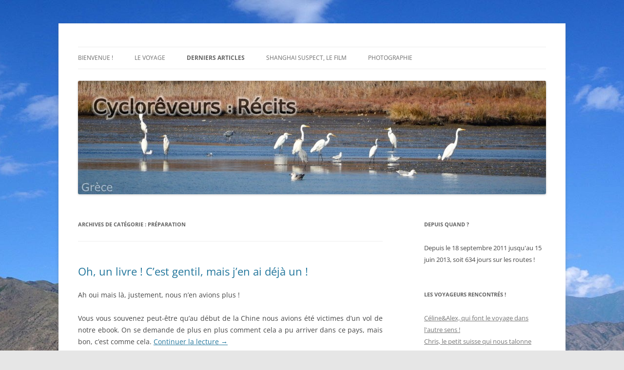

--- FILE ---
content_type: text/html; charset=UTF-8
request_url: https://recits.cycloreveurs.fr/category/preparation/?lang=zh
body_size: 18771
content:
<!DOCTYPE html>
<!--[if IE 7]>
<html class="ie ie7" lang="fr-FR">
<![endif]-->
<!--[if IE 8]>
<html class="ie ie8" lang="fr-FR">
<![endif]-->
<!--[if !(IE 7) & !(IE 8)]><!-->
<html lang="fr-FR">
<!--<![endif]-->
<head>
<meta charset="UTF-8" />
<meta name="viewport" content="width=device-width, initial-scale=1.0" />
<title>Préparation | Cyclorêveurs : Récits</title>
<link rel="profile" href="https://gmpg.org/xfn/11" />
<link rel="pingback" href="https://recits.cycloreveurs.fr/xmlrpc.php">
<!--[if lt IE 9]>
<script src="https://recits.cycloreveurs.fr/wp-content/themes/twentytwelve/js/html5.js?ver=3.7.0" type="text/javascript"></script>
<![endif]-->
<meta name='robots' content='max-image-preview:large' />
<link rel="alternate" type="application/rss+xml" title="Cyclorêveurs : Récits &raquo; Flux" href="https://recits.cycloreveurs.fr/feed/" />
<link rel="alternate" type="application/rss+xml" title="Cyclorêveurs : Récits &raquo; Flux des commentaires" href="https://recits.cycloreveurs.fr/comments/feed/" />
<link rel="alternate" type="application/rss+xml" title="Cyclorêveurs : Récits &raquo; Flux de la catégorie Préparation" href="https://recits.cycloreveurs.fr/category/preparation/feed/" />
<script type="text/javascript">
/* <![CDATA[ */
window._wpemojiSettings = {"baseUrl":"https:\/\/s.w.org\/images\/core\/emoji\/14.0.0\/72x72\/","ext":".png","svgUrl":"https:\/\/s.w.org\/images\/core\/emoji\/14.0.0\/svg\/","svgExt":".svg","source":{"concatemoji":"https:\/\/recits.cycloreveurs.fr\/wp-includes\/js\/wp-emoji-release.min.js?ver=6.4.7"}};
/*! This file is auto-generated */
!function(i,n){var o,s,e;function c(e){try{var t={supportTests:e,timestamp:(new Date).valueOf()};sessionStorage.setItem(o,JSON.stringify(t))}catch(e){}}function p(e,t,n){e.clearRect(0,0,e.canvas.width,e.canvas.height),e.fillText(t,0,0);var t=new Uint32Array(e.getImageData(0,0,e.canvas.width,e.canvas.height).data),r=(e.clearRect(0,0,e.canvas.width,e.canvas.height),e.fillText(n,0,0),new Uint32Array(e.getImageData(0,0,e.canvas.width,e.canvas.height).data));return t.every(function(e,t){return e===r[t]})}function u(e,t,n){switch(t){case"flag":return n(e,"\ud83c\udff3\ufe0f\u200d\u26a7\ufe0f","\ud83c\udff3\ufe0f\u200b\u26a7\ufe0f")?!1:!n(e,"\ud83c\uddfa\ud83c\uddf3","\ud83c\uddfa\u200b\ud83c\uddf3")&&!n(e,"\ud83c\udff4\udb40\udc67\udb40\udc62\udb40\udc65\udb40\udc6e\udb40\udc67\udb40\udc7f","\ud83c\udff4\u200b\udb40\udc67\u200b\udb40\udc62\u200b\udb40\udc65\u200b\udb40\udc6e\u200b\udb40\udc67\u200b\udb40\udc7f");case"emoji":return!n(e,"\ud83e\udef1\ud83c\udffb\u200d\ud83e\udef2\ud83c\udfff","\ud83e\udef1\ud83c\udffb\u200b\ud83e\udef2\ud83c\udfff")}return!1}function f(e,t,n){var r="undefined"!=typeof WorkerGlobalScope&&self instanceof WorkerGlobalScope?new OffscreenCanvas(300,150):i.createElement("canvas"),a=r.getContext("2d",{willReadFrequently:!0}),o=(a.textBaseline="top",a.font="600 32px Arial",{});return e.forEach(function(e){o[e]=t(a,e,n)}),o}function t(e){var t=i.createElement("script");t.src=e,t.defer=!0,i.head.appendChild(t)}"undefined"!=typeof Promise&&(o="wpEmojiSettingsSupports",s=["flag","emoji"],n.supports={everything:!0,everythingExceptFlag:!0},e=new Promise(function(e){i.addEventListener("DOMContentLoaded",e,{once:!0})}),new Promise(function(t){var n=function(){try{var e=JSON.parse(sessionStorage.getItem(o));if("object"==typeof e&&"number"==typeof e.timestamp&&(new Date).valueOf()<e.timestamp+604800&&"object"==typeof e.supportTests)return e.supportTests}catch(e){}return null}();if(!n){if("undefined"!=typeof Worker&&"undefined"!=typeof OffscreenCanvas&&"undefined"!=typeof URL&&URL.createObjectURL&&"undefined"!=typeof Blob)try{var e="postMessage("+f.toString()+"("+[JSON.stringify(s),u.toString(),p.toString()].join(",")+"));",r=new Blob([e],{type:"text/javascript"}),a=new Worker(URL.createObjectURL(r),{name:"wpTestEmojiSupports"});return void(a.onmessage=function(e){c(n=e.data),a.terminate(),t(n)})}catch(e){}c(n=f(s,u,p))}t(n)}).then(function(e){for(var t in e)n.supports[t]=e[t],n.supports.everything=n.supports.everything&&n.supports[t],"flag"!==t&&(n.supports.everythingExceptFlag=n.supports.everythingExceptFlag&&n.supports[t]);n.supports.everythingExceptFlag=n.supports.everythingExceptFlag&&!n.supports.flag,n.DOMReady=!1,n.readyCallback=function(){n.DOMReady=!0}}).then(function(){return e}).then(function(){var e;n.supports.everything||(n.readyCallback(),(e=n.source||{}).concatemoji?t(e.concatemoji):e.wpemoji&&e.twemoji&&(t(e.twemoji),t(e.wpemoji)))}))}((window,document),window._wpemojiSettings);
/* ]]> */
</script>
<style id='wp-emoji-styles-inline-css' type='text/css'>

	img.wp-smiley, img.emoji {
		display: inline !important;
		border: none !important;
		box-shadow: none !important;
		height: 1em !important;
		width: 1em !important;
		margin: 0 0.07em !important;
		vertical-align: -0.1em !important;
		background: none !important;
		padding: 0 !important;
	}
</style>
<link rel='stylesheet' id='wp-block-library-css' href='https://recits.cycloreveurs.fr/wp-includes/css/dist/block-library/style.min.css?ver=6.4.7' type='text/css' media='all' />
<style id='wp-block-library-theme-inline-css' type='text/css'>
.wp-block-audio figcaption{color:#555;font-size:13px;text-align:center}.is-dark-theme .wp-block-audio figcaption{color:hsla(0,0%,100%,.65)}.wp-block-audio{margin:0 0 1em}.wp-block-code{border:1px solid #ccc;border-radius:4px;font-family:Menlo,Consolas,monaco,monospace;padding:.8em 1em}.wp-block-embed figcaption{color:#555;font-size:13px;text-align:center}.is-dark-theme .wp-block-embed figcaption{color:hsla(0,0%,100%,.65)}.wp-block-embed{margin:0 0 1em}.blocks-gallery-caption{color:#555;font-size:13px;text-align:center}.is-dark-theme .blocks-gallery-caption{color:hsla(0,0%,100%,.65)}.wp-block-image figcaption{color:#555;font-size:13px;text-align:center}.is-dark-theme .wp-block-image figcaption{color:hsla(0,0%,100%,.65)}.wp-block-image{margin:0 0 1em}.wp-block-pullquote{border-bottom:4px solid;border-top:4px solid;color:currentColor;margin-bottom:1.75em}.wp-block-pullquote cite,.wp-block-pullquote footer,.wp-block-pullquote__citation{color:currentColor;font-size:.8125em;font-style:normal;text-transform:uppercase}.wp-block-quote{border-left:.25em solid;margin:0 0 1.75em;padding-left:1em}.wp-block-quote cite,.wp-block-quote footer{color:currentColor;font-size:.8125em;font-style:normal;position:relative}.wp-block-quote.has-text-align-right{border-left:none;border-right:.25em solid;padding-left:0;padding-right:1em}.wp-block-quote.has-text-align-center{border:none;padding-left:0}.wp-block-quote.is-large,.wp-block-quote.is-style-large,.wp-block-quote.is-style-plain{border:none}.wp-block-search .wp-block-search__label{font-weight:700}.wp-block-search__button{border:1px solid #ccc;padding:.375em .625em}:where(.wp-block-group.has-background){padding:1.25em 2.375em}.wp-block-separator.has-css-opacity{opacity:.4}.wp-block-separator{border:none;border-bottom:2px solid;margin-left:auto;margin-right:auto}.wp-block-separator.has-alpha-channel-opacity{opacity:1}.wp-block-separator:not(.is-style-wide):not(.is-style-dots){width:100px}.wp-block-separator.has-background:not(.is-style-dots){border-bottom:none;height:1px}.wp-block-separator.has-background:not(.is-style-wide):not(.is-style-dots){height:2px}.wp-block-table{margin:0 0 1em}.wp-block-table td,.wp-block-table th{word-break:normal}.wp-block-table figcaption{color:#555;font-size:13px;text-align:center}.is-dark-theme .wp-block-table figcaption{color:hsla(0,0%,100%,.65)}.wp-block-video figcaption{color:#555;font-size:13px;text-align:center}.is-dark-theme .wp-block-video figcaption{color:hsla(0,0%,100%,.65)}.wp-block-video{margin:0 0 1em}.wp-block-template-part.has-background{margin-bottom:0;margin-top:0;padding:1.25em 2.375em}
</style>
<style id='classic-theme-styles-inline-css' type='text/css'>
/*! This file is auto-generated */
.wp-block-button__link{color:#fff;background-color:#32373c;border-radius:9999px;box-shadow:none;text-decoration:none;padding:calc(.667em + 2px) calc(1.333em + 2px);font-size:1.125em}.wp-block-file__button{background:#32373c;color:#fff;text-decoration:none}
</style>
<style id='global-styles-inline-css' type='text/css'>
body{--wp--preset--color--black: #000000;--wp--preset--color--cyan-bluish-gray: #abb8c3;--wp--preset--color--white: #fff;--wp--preset--color--pale-pink: #f78da7;--wp--preset--color--vivid-red: #cf2e2e;--wp--preset--color--luminous-vivid-orange: #ff6900;--wp--preset--color--luminous-vivid-amber: #fcb900;--wp--preset--color--light-green-cyan: #7bdcb5;--wp--preset--color--vivid-green-cyan: #00d084;--wp--preset--color--pale-cyan-blue: #8ed1fc;--wp--preset--color--vivid-cyan-blue: #0693e3;--wp--preset--color--vivid-purple: #9b51e0;--wp--preset--color--blue: #21759b;--wp--preset--color--dark-gray: #444;--wp--preset--color--medium-gray: #9f9f9f;--wp--preset--color--light-gray: #e6e6e6;--wp--preset--gradient--vivid-cyan-blue-to-vivid-purple: linear-gradient(135deg,rgba(6,147,227,1) 0%,rgb(155,81,224) 100%);--wp--preset--gradient--light-green-cyan-to-vivid-green-cyan: linear-gradient(135deg,rgb(122,220,180) 0%,rgb(0,208,130) 100%);--wp--preset--gradient--luminous-vivid-amber-to-luminous-vivid-orange: linear-gradient(135deg,rgba(252,185,0,1) 0%,rgba(255,105,0,1) 100%);--wp--preset--gradient--luminous-vivid-orange-to-vivid-red: linear-gradient(135deg,rgba(255,105,0,1) 0%,rgb(207,46,46) 100%);--wp--preset--gradient--very-light-gray-to-cyan-bluish-gray: linear-gradient(135deg,rgb(238,238,238) 0%,rgb(169,184,195) 100%);--wp--preset--gradient--cool-to-warm-spectrum: linear-gradient(135deg,rgb(74,234,220) 0%,rgb(151,120,209) 20%,rgb(207,42,186) 40%,rgb(238,44,130) 60%,rgb(251,105,98) 80%,rgb(254,248,76) 100%);--wp--preset--gradient--blush-light-purple: linear-gradient(135deg,rgb(255,206,236) 0%,rgb(152,150,240) 100%);--wp--preset--gradient--blush-bordeaux: linear-gradient(135deg,rgb(254,205,165) 0%,rgb(254,45,45) 50%,rgb(107,0,62) 100%);--wp--preset--gradient--luminous-dusk: linear-gradient(135deg,rgb(255,203,112) 0%,rgb(199,81,192) 50%,rgb(65,88,208) 100%);--wp--preset--gradient--pale-ocean: linear-gradient(135deg,rgb(255,245,203) 0%,rgb(182,227,212) 50%,rgb(51,167,181) 100%);--wp--preset--gradient--electric-grass: linear-gradient(135deg,rgb(202,248,128) 0%,rgb(113,206,126) 100%);--wp--preset--gradient--midnight: linear-gradient(135deg,rgb(2,3,129) 0%,rgb(40,116,252) 100%);--wp--preset--font-size--small: 13px;--wp--preset--font-size--medium: 20px;--wp--preset--font-size--large: 36px;--wp--preset--font-size--x-large: 42px;--wp--preset--spacing--20: 0.44rem;--wp--preset--spacing--30: 0.67rem;--wp--preset--spacing--40: 1rem;--wp--preset--spacing--50: 1.5rem;--wp--preset--spacing--60: 2.25rem;--wp--preset--spacing--70: 3.38rem;--wp--preset--spacing--80: 5.06rem;--wp--preset--shadow--natural: 6px 6px 9px rgba(0, 0, 0, 0.2);--wp--preset--shadow--deep: 12px 12px 50px rgba(0, 0, 0, 0.4);--wp--preset--shadow--sharp: 6px 6px 0px rgba(0, 0, 0, 0.2);--wp--preset--shadow--outlined: 6px 6px 0px -3px rgba(255, 255, 255, 1), 6px 6px rgba(0, 0, 0, 1);--wp--preset--shadow--crisp: 6px 6px 0px rgba(0, 0, 0, 1);}:where(.is-layout-flex){gap: 0.5em;}:where(.is-layout-grid){gap: 0.5em;}body .is-layout-flow > .alignleft{float: left;margin-inline-start: 0;margin-inline-end: 2em;}body .is-layout-flow > .alignright{float: right;margin-inline-start: 2em;margin-inline-end: 0;}body .is-layout-flow > .aligncenter{margin-left: auto !important;margin-right: auto !important;}body .is-layout-constrained > .alignleft{float: left;margin-inline-start: 0;margin-inline-end: 2em;}body .is-layout-constrained > .alignright{float: right;margin-inline-start: 2em;margin-inline-end: 0;}body .is-layout-constrained > .aligncenter{margin-left: auto !important;margin-right: auto !important;}body .is-layout-constrained > :where(:not(.alignleft):not(.alignright):not(.alignfull)){max-width: var(--wp--style--global--content-size);margin-left: auto !important;margin-right: auto !important;}body .is-layout-constrained > .alignwide{max-width: var(--wp--style--global--wide-size);}body .is-layout-flex{display: flex;}body .is-layout-flex{flex-wrap: wrap;align-items: center;}body .is-layout-flex > *{margin: 0;}body .is-layout-grid{display: grid;}body .is-layout-grid > *{margin: 0;}:where(.wp-block-columns.is-layout-flex){gap: 2em;}:where(.wp-block-columns.is-layout-grid){gap: 2em;}:where(.wp-block-post-template.is-layout-flex){gap: 1.25em;}:where(.wp-block-post-template.is-layout-grid){gap: 1.25em;}.has-black-color{color: var(--wp--preset--color--black) !important;}.has-cyan-bluish-gray-color{color: var(--wp--preset--color--cyan-bluish-gray) !important;}.has-white-color{color: var(--wp--preset--color--white) !important;}.has-pale-pink-color{color: var(--wp--preset--color--pale-pink) !important;}.has-vivid-red-color{color: var(--wp--preset--color--vivid-red) !important;}.has-luminous-vivid-orange-color{color: var(--wp--preset--color--luminous-vivid-orange) !important;}.has-luminous-vivid-amber-color{color: var(--wp--preset--color--luminous-vivid-amber) !important;}.has-light-green-cyan-color{color: var(--wp--preset--color--light-green-cyan) !important;}.has-vivid-green-cyan-color{color: var(--wp--preset--color--vivid-green-cyan) !important;}.has-pale-cyan-blue-color{color: var(--wp--preset--color--pale-cyan-blue) !important;}.has-vivid-cyan-blue-color{color: var(--wp--preset--color--vivid-cyan-blue) !important;}.has-vivid-purple-color{color: var(--wp--preset--color--vivid-purple) !important;}.has-black-background-color{background-color: var(--wp--preset--color--black) !important;}.has-cyan-bluish-gray-background-color{background-color: var(--wp--preset--color--cyan-bluish-gray) !important;}.has-white-background-color{background-color: var(--wp--preset--color--white) !important;}.has-pale-pink-background-color{background-color: var(--wp--preset--color--pale-pink) !important;}.has-vivid-red-background-color{background-color: var(--wp--preset--color--vivid-red) !important;}.has-luminous-vivid-orange-background-color{background-color: var(--wp--preset--color--luminous-vivid-orange) !important;}.has-luminous-vivid-amber-background-color{background-color: var(--wp--preset--color--luminous-vivid-amber) !important;}.has-light-green-cyan-background-color{background-color: var(--wp--preset--color--light-green-cyan) !important;}.has-vivid-green-cyan-background-color{background-color: var(--wp--preset--color--vivid-green-cyan) !important;}.has-pale-cyan-blue-background-color{background-color: var(--wp--preset--color--pale-cyan-blue) !important;}.has-vivid-cyan-blue-background-color{background-color: var(--wp--preset--color--vivid-cyan-blue) !important;}.has-vivid-purple-background-color{background-color: var(--wp--preset--color--vivid-purple) !important;}.has-black-border-color{border-color: var(--wp--preset--color--black) !important;}.has-cyan-bluish-gray-border-color{border-color: var(--wp--preset--color--cyan-bluish-gray) !important;}.has-white-border-color{border-color: var(--wp--preset--color--white) !important;}.has-pale-pink-border-color{border-color: var(--wp--preset--color--pale-pink) !important;}.has-vivid-red-border-color{border-color: var(--wp--preset--color--vivid-red) !important;}.has-luminous-vivid-orange-border-color{border-color: var(--wp--preset--color--luminous-vivid-orange) !important;}.has-luminous-vivid-amber-border-color{border-color: var(--wp--preset--color--luminous-vivid-amber) !important;}.has-light-green-cyan-border-color{border-color: var(--wp--preset--color--light-green-cyan) !important;}.has-vivid-green-cyan-border-color{border-color: var(--wp--preset--color--vivid-green-cyan) !important;}.has-pale-cyan-blue-border-color{border-color: var(--wp--preset--color--pale-cyan-blue) !important;}.has-vivid-cyan-blue-border-color{border-color: var(--wp--preset--color--vivid-cyan-blue) !important;}.has-vivid-purple-border-color{border-color: var(--wp--preset--color--vivid-purple) !important;}.has-vivid-cyan-blue-to-vivid-purple-gradient-background{background: var(--wp--preset--gradient--vivid-cyan-blue-to-vivid-purple) !important;}.has-light-green-cyan-to-vivid-green-cyan-gradient-background{background: var(--wp--preset--gradient--light-green-cyan-to-vivid-green-cyan) !important;}.has-luminous-vivid-amber-to-luminous-vivid-orange-gradient-background{background: var(--wp--preset--gradient--luminous-vivid-amber-to-luminous-vivid-orange) !important;}.has-luminous-vivid-orange-to-vivid-red-gradient-background{background: var(--wp--preset--gradient--luminous-vivid-orange-to-vivid-red) !important;}.has-very-light-gray-to-cyan-bluish-gray-gradient-background{background: var(--wp--preset--gradient--very-light-gray-to-cyan-bluish-gray) !important;}.has-cool-to-warm-spectrum-gradient-background{background: var(--wp--preset--gradient--cool-to-warm-spectrum) !important;}.has-blush-light-purple-gradient-background{background: var(--wp--preset--gradient--blush-light-purple) !important;}.has-blush-bordeaux-gradient-background{background: var(--wp--preset--gradient--blush-bordeaux) !important;}.has-luminous-dusk-gradient-background{background: var(--wp--preset--gradient--luminous-dusk) !important;}.has-pale-ocean-gradient-background{background: var(--wp--preset--gradient--pale-ocean) !important;}.has-electric-grass-gradient-background{background: var(--wp--preset--gradient--electric-grass) !important;}.has-midnight-gradient-background{background: var(--wp--preset--gradient--midnight) !important;}.has-small-font-size{font-size: var(--wp--preset--font-size--small) !important;}.has-medium-font-size{font-size: var(--wp--preset--font-size--medium) !important;}.has-large-font-size{font-size: var(--wp--preset--font-size--large) !important;}.has-x-large-font-size{font-size: var(--wp--preset--font-size--x-large) !important;}
.wp-block-navigation a:where(:not(.wp-element-button)){color: inherit;}
:where(.wp-block-post-template.is-layout-flex){gap: 1.25em;}:where(.wp-block-post-template.is-layout-grid){gap: 1.25em;}
:where(.wp-block-columns.is-layout-flex){gap: 2em;}:where(.wp-block-columns.is-layout-grid){gap: 2em;}
.wp-block-pullquote{font-size: 1.5em;line-height: 1.6;}
</style>
<link rel='stylesheet' id='twentytwelve-fonts-css' href='https://recits.cycloreveurs.fr/wp-content/themes/twentytwelve/fonts/font-open-sans.css?ver=20230328' type='text/css' media='all' />
<link rel='stylesheet' id='twentytwelve-style-css' href='https://recits.cycloreveurs.fr/wp-content/themes/twentytwelve/style.css?ver=20250715' type='text/css' media='all' />
<link rel='stylesheet' id='twentytwelve-block-style-css' href='https://recits.cycloreveurs.fr/wp-content/themes/twentytwelve/css/blocks.css?ver=20240812' type='text/css' media='all' />
<!--[if lt IE 9]>
<link rel='stylesheet' id='twentytwelve-ie-css' href='https://recits.cycloreveurs.fr/wp-content/themes/twentytwelve/css/ie.css?ver=20240722' type='text/css' media='all' />
<![endif]-->
<script type="text/javascript" src="https://recits.cycloreveurs.fr/wp-includes/js/jquery/jquery.min.js?ver=3.7.1" id="jquery-core-js"></script>
<script type="text/javascript" src="https://recits.cycloreveurs.fr/wp-includes/js/jquery/jquery-migrate.min.js?ver=3.4.1" id="jquery-migrate-js"></script>
<script type="text/javascript" src="https://recits.cycloreveurs.fr/wp-content/themes/twentytwelve/js/navigation.js?ver=20250303" id="twentytwelve-navigation-js" defer="defer" data-wp-strategy="defer"></script>
<link rel="https://api.w.org/" href="https://recits.cycloreveurs.fr/wp-json/" /><link rel="alternate" type="application/json" href="https://recits.cycloreveurs.fr/wp-json/wp/v2/categories/13" /><link rel="EditURI" type="application/rsd+xml" title="RSD" href="https://recits.cycloreveurs.fr/xmlrpc.php?rsd" />
<meta name="generator" content="WordPress 6.4.7" />
	<style type="text/css" id="twentytwelve-header-css">
		.site-title,
	.site-description {
		position: absolute;
		clip-path: inset(50%);
	}
			</style>
	<style type="text/css" id="custom-background-css">
body.custom-background { background-image: url("https://recits.cycloreveurs.fr/wp-content/uploads/KGZ_5394-1.jpg"); background-position: center top; background-size: auto; background-repeat: no-repeat; background-attachment: fixed; }
</style>
	</head>

<body class="archive category category-preparation category-13 custom-background wp-embed-responsive custom-font-enabled">
<div id="page" class="hfeed site">
	<a class="screen-reader-text skip-link" href="#content">Aller au contenu</a>
	<header id="masthead" class="site-header">
		<hgroup>
					<h1 class="site-title"><a href="https://recits.cycloreveurs.fr/" rel="home" >Cyclorêveurs : Récits</a></h1>
			<h2 class="site-description">Blog voyage des cyclorêveurs Eglantine et Guilhem</h2>
		</hgroup>

		<nav id="site-navigation" class="main-navigation">
			<button class="menu-toggle">Menu</button>
			<div class="menu-menu-principal-container"><ul id="menu-menu-principal" class="nav-menu"><li id="menu-item-3829" class="menu-item menu-item-type-post_type menu-item-object-page menu-item-3829"><a href="https://recits.cycloreveurs.fr/bienvenue/">Bienvenue !</a></li>
<li id="menu-item-4033" class="menu-item menu-item-type-post_type menu-item-object-page menu-item-has-children menu-item-4033"><a href="https://recits.cycloreveurs.fr/projet/">Le voyage</a>
<ul class="sub-menu">
	<li id="menu-item-4134" class="menu-item menu-item-type-post_type menu-item-object-page menu-item-has-children menu-item-4134"><a href="https://recits.cycloreveurs.fr/projet/preparation/">Préparer son voyage</a>
	<ul class="sub-menu">
		<li id="menu-item-4170" class="menu-item menu-item-type-post_type menu-item-object-page menu-item-4170"><a href="https://recits.cycloreveurs.fr/projet/preparation/les-cartes-du-monde/">Les cartes du monde</a></li>
		<li id="menu-item-4135" class="menu-item menu-item-type-post_type menu-item-object-page menu-item-has-children menu-item-4135"><a href="https://recits.cycloreveurs.fr/projet/preparation/materiel/">Matériel</a>
		<ul class="sub-menu">
			<li id="menu-item-4136" class="menu-item menu-item-type-post_type menu-item-object-page menu-item-4136"><a href="https://recits.cycloreveurs.fr/projet/preparation/materiel/bilan-velos-couches/">Bilan des Vélos Couchés</a></li>
		</ul>
</li>
		<li id="menu-item-4137" class="menu-item menu-item-type-post_type menu-item-object-page menu-item-4137"><a href="https://recits.cycloreveurs.fr/projet/preparation/chasse-aux-visas/">Chasse aux visas</a></li>
	</ul>
</li>
	<li id="menu-item-4034" class="menu-item menu-item-type-post_type menu-item-object-page menu-item-4034"><a href="https://recits.cycloreveurs.fr/projet/budget/">Budget</a></li>
	<li id="menu-item-4035" class="menu-item menu-item-type-post_type menu-item-object-page menu-item-4035"><a href="https://recits.cycloreveurs.fr/projet/itineraire/">Détails de l&rsquo;itinéraire</a></li>
</ul>
</li>
<li id="menu-item-2948" class="menu-item menu-item-type-custom menu-item-object-custom menu-item-home current-menu-ancestor menu-item-has-children menu-item-2948"><a href="https://recits.cycloreveurs.fr">Derniers articles</a>
<ul class="sub-menu">
	<li id="menu-item-3710" class="menu-item menu-item-type-taxonomy menu-item-object-category menu-item-has-children menu-item-3710"><a href="https://recits.cycloreveurs.fr/category/pays/">Par pays</a>
	<ul class="sub-menu">
		<li id="menu-item-3720" class="menu-item menu-item-type-taxonomy menu-item-object-category menu-item-has-children menu-item-3720"><a href="https://recits.cycloreveurs.fr/category/pays/">Europe</a>
		<ul class="sub-menu">
			<li id="menu-item-3725" class="menu-item menu-item-type-taxonomy menu-item-object-category menu-item-3725"><a href="https://recits.cycloreveurs.fr/category/pays/france/">France</a></li>
			<li id="menu-item-3729" class="menu-item menu-item-type-taxonomy menu-item-object-category menu-item-3729"><a href="https://recits.cycloreveurs.fr/category/pays/italie/">Italie</a></li>
			<li id="menu-item-3724" class="menu-item menu-item-type-taxonomy menu-item-object-category menu-item-3724"><a href="https://recits.cycloreveurs.fr/category/pays/croatie/">Croatie</a></li>
			<li id="menu-item-3733" class="menu-item menu-item-type-taxonomy menu-item-object-category menu-item-3733"><a href="https://recits.cycloreveurs.fr/category/pays/montenegro/">Monténégro</a></li>
			<li id="menu-item-3722" class="menu-item menu-item-type-taxonomy menu-item-object-category menu-item-3722"><a href="https://recits.cycloreveurs.fr/category/pays/albanie/">Albanie</a></li>
			<li id="menu-item-3726" class="menu-item menu-item-type-taxonomy menu-item-object-category menu-item-3726"><a href="https://recits.cycloreveurs.fr/category/pays/grece/">Grèce</a></li>
			<li id="menu-item-3738" class="menu-item menu-item-type-taxonomy menu-item-object-category menu-item-3738"><a href="https://recits.cycloreveurs.fr/category/pays/turquie/">Turquie</a></li>
		</ul>
</li>
		<li id="menu-item-3740" class="menu-item menu-item-type-taxonomy menu-item-object-category menu-item-has-children menu-item-3740"><a href="https://recits.cycloreveurs.fr/category/pays/">Moyen-Orient</a>
		<ul class="sub-menu">
			<li id="menu-item-3727" class="menu-item menu-item-type-taxonomy menu-item-object-category menu-item-3727"><a href="https://recits.cycloreveurs.fr/category/pays/irak/">Irak</a></li>
			<li id="menu-item-3728" class="menu-item menu-item-type-taxonomy menu-item-object-category menu-item-3728"><a href="https://recits.cycloreveurs.fr/category/pays/iran/">Iran</a></li>
			<li id="menu-item-3721" class="menu-item menu-item-type-taxonomy menu-item-object-category menu-item-3721"><a href="https://recits.cycloreveurs.fr/category/pays/afghanistan/">Afghanistan</a></li>
		</ul>
</li>
		<li id="menu-item-3739" class="menu-item menu-item-type-taxonomy menu-item-object-category menu-item-has-children menu-item-3739"><a href="https://recits.cycloreveurs.fr/category/pays/">Asie Centrale</a>
		<ul class="sub-menu">
			<li id="menu-item-3737" class="menu-item menu-item-type-taxonomy menu-item-object-category menu-item-3737"><a href="https://recits.cycloreveurs.fr/category/pays/turkmenistan/">Turkménistan</a></li>
			<li id="menu-item-3734" class="menu-item menu-item-type-taxonomy menu-item-object-category menu-item-3734"><a href="https://recits.cycloreveurs.fr/category/pays/ouzbekistan/">Ouzbékistan</a></li>
			<li id="menu-item-3736" class="menu-item menu-item-type-taxonomy menu-item-object-category menu-item-3736"><a href="https://recits.cycloreveurs.fr/category/pays/tadjikistan/">Tadjikistan</a></li>
			<li id="menu-item-3731" class="menu-item menu-item-type-taxonomy menu-item-object-category menu-item-3731"><a href="https://recits.cycloreveurs.fr/category/pays/kirghizistan/">Kirghizistan</a></li>
			<li id="menu-item-3730" class="menu-item menu-item-type-taxonomy menu-item-object-category menu-item-3730"><a href="https://recits.cycloreveurs.fr/category/pays/kazakhstan/">Kazakhstan</a></li>
			<li id="menu-item-3735" class="menu-item menu-item-type-taxonomy menu-item-object-category menu-item-3735"><a href="https://recits.cycloreveurs.fr/category/pays/russie/">Russie</a></li>
		</ul>
</li>
		<li id="menu-item-3741" class="menu-item menu-item-type-taxonomy menu-item-object-category menu-item-has-children menu-item-3741"><a href="https://recits.cycloreveurs.fr/category/pays/">Asie</a>
		<ul class="sub-menu">
			<li id="menu-item-3732" class="menu-item menu-item-type-taxonomy menu-item-object-category menu-item-3732"><a href="https://recits.cycloreveurs.fr/category/pays/mongolie/">Mongolie</a></li>
			<li id="menu-item-3723" class="menu-item menu-item-type-taxonomy menu-item-object-category menu-item-3723"><a href="https://recits.cycloreveurs.fr/category/pays/chine/">Chine</a></li>
			<li id="menu-item-6478" class="menu-item menu-item-type-taxonomy menu-item-object-category menu-item-6478"><a href="https://recits.cycloreveurs.fr/category/pays/laos/">Laos</a></li>
			<li id="menu-item-6476" class="menu-item menu-item-type-taxonomy menu-item-object-category menu-item-6476"><a href="https://recits.cycloreveurs.fr/category/pays/cambodge/">Cambodge</a></li>
			<li id="menu-item-6477" class="menu-item menu-item-type-taxonomy menu-item-object-category menu-item-6477"><a href="https://recits.cycloreveurs.fr/category/pays/japon/">Japon</a></li>
		</ul>
</li>
	</ul>
</li>
	<li id="menu-item-3714" class="menu-item menu-item-type-taxonomy menu-item-object-category current-menu-ancestor current-menu-parent menu-item-has-children menu-item-3714"><a href="https://recits.cycloreveurs.fr/category/vie-ma-vie/">Par rubriques</a>
	<ul class="sub-menu">
		<li id="menu-item-3713" class="menu-item menu-item-type-taxonomy menu-item-object-category menu-item-3713"><a href="https://recits.cycloreveurs.fr/category/tourisme/">Tourisme</a></li>
		<li id="menu-item-3712" class="menu-item menu-item-type-taxonomy menu-item-object-category menu-item-3712"><a href="https://recits.cycloreveurs.fr/category/reflexion/">Reflexion</a></li>
		<li id="menu-item-3719" class="menu-item menu-item-type-taxonomy menu-item-object-category menu-item-has-children menu-item-3719"><a href="https://recits.cycloreveurs.fr/category/vie-ma-vie/">Vie ma vie</a>
		<ul class="sub-menu">
			<li id="menu-item-3718" class="menu-item menu-item-type-taxonomy menu-item-object-category menu-item-3718"><a href="https://recits.cycloreveurs.fr/category/vie-ma-vie/wtf/">WTF &#8211; Incongru</a></li>
			<li id="menu-item-3717" class="menu-item menu-item-type-taxonomy menu-item-object-category menu-item-3717"><a href="https://recits.cycloreveurs.fr/category/vie-ma-vie/le-voyage-en-image/">Le Voyage en Image</a></li>
			<li id="menu-item-3716" class="menu-item menu-item-type-taxonomy menu-item-object-category menu-item-3716"><a href="https://recits.cycloreveurs.fr/category/vie-ma-vie/icicestcommeca/">IciCestCommeCa</a></li>
			<li id="menu-item-3715" class="menu-item menu-item-type-taxonomy menu-item-object-category menu-item-3715"><a href="https://recits.cycloreveurs.fr/category/vie-ma-vie/futile/">(f)utile</a></li>
		</ul>
</li>
		<li id="menu-item-3711" class="menu-item menu-item-type-taxonomy menu-item-object-category current-menu-item menu-item-3711"><a href="https://recits.cycloreveurs.fr/category/preparation/" aria-current="page">Préparation</a></li>
	</ul>
</li>
</ul>
</li>
<li id="menu-item-6517" class="menu-item menu-item-type-post_type menu-item-object-page menu-item-6517"><a href="https://recits.cycloreveurs.fr/shanghai-suspect-le-film-despionnage-des-cycloreveurs/">Shanghai Suspect, le film</a></li>
<li id="menu-item-293" class="menu-item menu-item-type-custom menu-item-object-custom menu-item-293"><a href="http://delepinay.fr">Photographie</a></li>
</ul></div>		</nav><!-- #site-navigation -->

				<a href="https://recits.cycloreveurs.fr/"  rel="home"><img src="https://recits.cycloreveurs.fr/wp-content/uploads/cropped-GRE_6340_wm.jpg" width="960" height="233" alt="Cyclorêveurs : Récits" class="header-image" srcset="https://recits.cycloreveurs.fr/wp-content/uploads/cropped-GRE_6340_wm.jpg 960w, https://recits.cycloreveurs.fr/wp-content/uploads/cropped-GRE_6340_wm-300x72.jpg 300w, https://recits.cycloreveurs.fr/wp-content/uploads/cropped-GRE_6340_wm-600x145.jpg 600w, https://recits.cycloreveurs.fr/wp-content/uploads/cropped-GRE_6340_wm-624x151.jpg 624w" sizes="(max-width: 960px) 100vw, 960px" decoding="async" fetchpriority="high" /></a>
			</header><!-- #masthead -->

	<div id="main" class="wrapper">

	<section id="primary" class="site-content">
		<div id="content" role="main">

					<header class="archive-header">
				<h1 class="archive-title">
				Archives de catégorie&nbsp;: <span>Préparation</span>				</h1>

						</header><!-- .archive-header -->

			
	<article id="post-4222" class="post-4222 post type-post status-publish format-standard hentry category-preparation tag-ebook">
				<header class="entry-header">
			
						<h1 class="entry-title">
				<a href="https://recits.cycloreveurs.fr/2012/11/17/oh-un-livre-cest-gentil-mais-jen-ai-deja-un/" rel="bookmark">Oh, un livre ! C&rsquo;est gentil, mais j&rsquo;en ai déjà un !</a>
			</h1>
								</header><!-- .entry-header -->

				<div class="entry-content">
			<p>Ah oui mais là, justement, nous n&rsquo;en avions plus !</p>
<p style="text-align: justify;">Vous vous souvenez peut-être qu&rsquo;au début de la Chine nous avions été victimes d&rsquo;un vol de notre ebook. On se demande de plus en plus comment cela a pu arriver dans ce pays, mais bon, c&rsquo;est comme cela. <a href="https://recits.cycloreveurs.fr/2012/11/17/oh-un-livre-cest-gentil-mais-jen-ai-deja-un/#more-4222" class="more-link">Continuer la lecture <span class="meta-nav">&rarr;</span></a></p>
					</div><!-- .entry-content -->
		
		<footer class="entry-meta">
			Cette entrée a été publiée dans <a href="https://recits.cycloreveurs.fr/category/preparation/" rel="category tag">Préparation</a>, et marquée avec <a href="https://recits.cycloreveurs.fr/tag/ebook/" rel="tag">ebook</a>, le <a href="https://recits.cycloreveurs.fr/2012/11/17/oh-un-livre-cest-gentil-mais-jen-ai-deja-un/" title="3 h 36 min" rel="bookmark"><time class="entry-date" datetime="2012-11-17T03:36:32+02:00">17 novembre 2012</time></a> <span class="by-author">par <span class="author vcard"><a class="url fn n" href="https://recits.cycloreveurs.fr/author/guilhem/" title="Afficher tous les articles par Guilhem" rel="author">Guilhem</a></span></span>.								</footer><!-- .entry-meta -->
	</article><!-- #post -->

	<article id="post-3835" class="post-3835 post type-post status-publish format-standard has-post-thumbnail hentry category-cyclotourisme category-preparation tag-hogan-xt tag-materiel tag-tente tag-vaude">
				<header class="entry-header">
			<img width="624" height="468" src="https://recits.cycloreveurs.fr/wp-content/uploads/2012-06-16_19-17-26_779-624x468.jpg" class="attachment-post-thumbnail size-post-thumbnail wp-post-image" alt="" decoding="async" srcset="https://recits.cycloreveurs.fr/wp-content/uploads/2012-06-16_19-17-26_779-624x468.jpg 624w, https://recits.cycloreveurs.fr/wp-content/uploads/2012-06-16_19-17-26_779-300x225.jpg 300w, https://recits.cycloreveurs.fr/wp-content/uploads/2012-06-16_19-17-26_779-600x450.jpg 600w, https://recits.cycloreveurs.fr/wp-content/uploads/2012-06-16_19-17-26_779.jpg 1024w" sizes="(max-width: 624px) 100vw, 624px" />
						<h1 class="entry-title">
				<a href="https://recits.cycloreveurs.fr/2012/10/19/tente-vaude-hogan-xt-affaire-en-cours-avec-le-sav/" rel="bookmark">Tente Vaude Hogan XT : affaire en cours avec le SAV [Réglé !]</a>
			</h1>
								</header><!-- .entry-header -->

				<div class="entry-content">
			<p style="text-align: justify;">Comme tout notre matos, notre tente <em>Hogan XT</em> de chez <em>Vaude</em> nous suit fidèlement depuis le début de notre voyage. Par contre, un peu plus que le reste du matos, elle commence à nous faire de <strong>sérieuses infidélités</strong>&#8230; Voyons cela !</p>
<p style="text-align: justify;"><em>[Edit : après les avoir contacté, </em>Vaude<em> nous a répondu qu&rsquo;ils cherchaient un kit d&rsquo;arceaux pour nous le faire parvenir dans les plus brefs délais. Ils l&rsquo;ont finalement trouvé, non sans quelques difficultés semble-t-il, et nous l&rsquo;ont envoyé en express via </em>UPS<em> : environ une semaine pour la livraison à l&rsquo;autre bout du monde. Nous sommes impressionnés, nous qui ne pensions pas les recevoir avant notre départ de Shanghai&#8230; <strong>Bon point</strong> pour </em>Vaude<em> qui assume et assure donc bien les problèmes que peut rencontrer son matériel !</em> <em>Ce n&rsquo;est pas un simple distributeur, on peut leur faire confiance</em>]</p>
<p style="text-align: justify;"> <a href="https://recits.cycloreveurs.fr/2012/10/19/tente-vaude-hogan-xt-affaire-en-cours-avec-le-sav/#more-3835" class="more-link">Continuer la lecture <span class="meta-nav">&rarr;</span></a></p>
					</div><!-- .entry-content -->
		
		<footer class="entry-meta">
			Cette entrée a été publiée dans <a href="https://recits.cycloreveurs.fr/category/cyclotourisme/" rel="category tag">CycloTourisme</a>, <a href="https://recits.cycloreveurs.fr/category/preparation/" rel="category tag">Préparation</a>, et marquée avec <a href="https://recits.cycloreveurs.fr/tag/hogan-xt/" rel="tag">Hogan XT</a>, <a href="https://recits.cycloreveurs.fr/tag/materiel/" rel="tag">Matériel</a>, <a href="https://recits.cycloreveurs.fr/tag/tente/" rel="tag">Tente</a>, <a href="https://recits.cycloreveurs.fr/tag/vaude/" rel="tag">Vaude</a>, le <a href="https://recits.cycloreveurs.fr/2012/10/19/tente-vaude-hogan-xt-affaire-en-cours-avec-le-sav/" title="9 h 41 min" rel="bookmark"><time class="entry-date" datetime="2012-10-19T09:41:19+02:00">19 octobre 2012</time></a> <span class="by-author">par <span class="author vcard"><a class="url fn n" href="https://recits.cycloreveurs.fr/author/guilhem/" title="Afficher tous les articles par Guilhem" rel="author">Guilhem</a></span></span>.								</footer><!-- .entry-meta -->
	</article><!-- #post -->

	<article id="post-3830" class="post-3830 post type-post status-publish format-standard has-post-thumbnail hentry category-chine category-preparation tag-double-entree tag-shanghai tag-visa tag-zhengzhou">
				<header class="entry-header">
			<img width="624" height="318" src="https://recits.cycloreveurs.fr/wp-content/uploads/CHI_0604-1-624x318.jpg" class="attachment-post-thumbnail size-post-thumbnail wp-post-image" alt="" decoding="async" srcset="https://recits.cycloreveurs.fr/wp-content/uploads/CHI_0604-1-624x318.jpg 624w, https://recits.cycloreveurs.fr/wp-content/uploads/CHI_0604-1-300x153.jpg 300w, https://recits.cycloreveurs.fr/wp-content/uploads/CHI_0604-1-600x306.jpg 600w, https://recits.cycloreveurs.fr/wp-content/uploads/CHI_0604-1.jpg 1024w" sizes="(max-width: 624px) 100vw, 624px" />
						<h1 class="entry-title">
				<a href="https://recits.cycloreveurs.fr/2012/10/18/renouveler-son-visa-chinois-double-ou-simple-entree/" rel="bookmark">Renouveler son visa Chinois double ou simple entrée</a>
			</h1>
								</header><!-- .entry-header -->

				<div class="entry-content">
			<p style="text-align: justify;">Encore un article sur les visas ?<em> On s&rsquo;en fout !</em><br />
Certes, pour la plupart d&rsquo;entre vous, ce n&rsquo;est pas utile, mais cela peut aider d&rsquo;autres voyageurs, d&rsquo;autant plus que les infos concernant la Chine sont vraiment difficiles à obtenir.</p>
<p>Voici donc dans ce message les informations concernant la démarche de renouvellement du visa chinois pour les français, dans une ville de province de Chine (Zhengzhou) ou à Shanghai.</p>
<p style="text-align: justify;"> <a href="https://recits.cycloreveurs.fr/2012/10/18/renouveler-son-visa-chinois-double-ou-simple-entree/#more-3830" class="more-link">Continuer la lecture <span class="meta-nav">&rarr;</span></a></p>
					</div><!-- .entry-content -->
		
		<footer class="entry-meta">
			Cette entrée a été publiée dans <a href="https://recits.cycloreveurs.fr/category/pays/chine/" rel="category tag">Chine</a>, <a href="https://recits.cycloreveurs.fr/category/preparation/" rel="category tag">Préparation</a>, et marquée avec <a href="https://recits.cycloreveurs.fr/tag/double-entree/" rel="tag">double-entrée</a>, <a href="https://recits.cycloreveurs.fr/tag/shanghai/" rel="tag">Shanghai</a>, <a href="https://recits.cycloreveurs.fr/tag/visa/" rel="tag">visa</a>, <a href="https://recits.cycloreveurs.fr/tag/zhengzhou/" rel="tag">Zhengzhou</a>, le <a href="https://recits.cycloreveurs.fr/2012/10/18/renouveler-son-visa-chinois-double-ou-simple-entree/" title="12 h 44 min" rel="bookmark"><time class="entry-date" datetime="2012-10-18T12:44:00+02:00">18 octobre 2012</time></a> <span class="by-author">par <span class="author vcard"><a class="url fn n" href="https://recits.cycloreveurs.fr/author/guilhem/" title="Afficher tous les articles par Guilhem" rel="author">Guilhem</a></span></span>.								</footer><!-- .entry-meta -->
	</article><!-- #post -->

	<article id="post-593" class="post-593 post type-post status-publish format-standard has-post-thumbnail hentry category-chine category-cyclotourisme category-mongolie category-preparation tag-visa">
				<header class="entry-header">
			<img width="250" height="165" src="https://recits.cycloreveurs.fr/wp-content/uploads/visa2.jpg" class="attachment-post-thumbnail size-post-thumbnail wp-post-image" alt="" decoding="async" loading="lazy" />
						<h1 class="entry-title">
				<a href="https://recits.cycloreveurs.fr/2012/09/01/obtenir-son-visa-chinois-double-entree-a-oulan-bator/" rel="bookmark">Obtenir son visa chinois double entrée à Oulan Bator</a>
			</h1>
								</header><!-- .entry-header -->

				<div class="entry-content">
			<div style="text-align: left;" dir="ltr">
<div style="clear: both; text-align: center;"><a style="margin-left: 1em; margin-right: 1em;" href="https://recits.cycloreveurs.fr/wp-content/uploads/visa2.jpg"><br />
</a></div>
<div style="clear: both; text-align: center;"><a style="clear: left; float: left; margin-bottom: 1em; margin-right: 1em;" href="https://recits.cycloreveurs.fr/wp-content/uploads/visa2.jpg"><img decoding="async" src="https://recits.cycloreveurs.fr/wp-content/uploads/visa2.jpg" alt="" border="0" /></a></div>
<p>Informations datant d&rsquo;août 2012</p>
<p>Véritable casse tête chinois, obtenir son visa pour ce pays est pourtant envisageable en Mongolie ! Il faut ruser un peu, mais cela ne nécessite pas de gros moyens techniques.</p>
<p>&nbsp;</p>
<p> <a href="https://recits.cycloreveurs.fr/2012/09/01/obtenir-son-visa-chinois-double-entree-a-oulan-bator/#more-593" class="more-link">Continuer la lecture <span class="meta-nav">&rarr;</span></a></div>
					</div><!-- .entry-content -->
		
		<footer class="entry-meta">
			Cette entrée a été publiée dans <a href="https://recits.cycloreveurs.fr/category/pays/chine/" rel="category tag">Chine</a>, <a href="https://recits.cycloreveurs.fr/category/cyclotourisme/" rel="category tag">CycloTourisme</a>, <a href="https://recits.cycloreveurs.fr/category/pays/mongolie/" rel="category tag">Mongolie</a>, <a href="https://recits.cycloreveurs.fr/category/preparation/" rel="category tag">Préparation</a>, et marquée avec <a href="https://recits.cycloreveurs.fr/tag/visa/" rel="tag">visa</a>, le <a href="https://recits.cycloreveurs.fr/2012/09/01/obtenir-son-visa-chinois-double-entree-a-oulan-bator/" title="3 h 57 min" rel="bookmark"><time class="entry-date" datetime="2012-09-01T03:57:00+02:00">1 septembre 2012</time></a> <span class="by-author">par <span class="author vcard"><a class="url fn n" href="https://recits.cycloreveurs.fr/author/guilhem/" title="Afficher tous les articles par Guilhem" rel="author">Guilhem</a></span></span>.								</footer><!-- .entry-meta -->
	</article><!-- #post -->

	<article id="post-646" class="post-646 post type-post status-publish format-standard hentry category-preparation">
				<header class="entry-header">
			
						<h1 class="entry-title">
				<a href="https://recits.cycloreveurs.fr/2012/06/09/comment-faire-avec-les-cartes-du-monde-entier-en-voyage-2/" rel="bookmark">Comment faire avec les cartes du monde entier en voyage ?</a>
			</h1>
								</header><!-- .entry-header -->

				<div class="entry-content">
			<div dir="ltr" style="text-align: left;" trbidi="on">
<div style="clear: both; text-align: center;"><a href="http://www.pointgphone.com/wordpress/wp-content/uploads/2011/08/Motorola-Defy-1.jpg" style="margin-left: 1em; margin-right: 1em;"><br /></a></div>
<p>Comment procéder pour avoir les cartes détaillées de la vingtaine de  pays que nous allons traverser ? Le Vieux Campeur propose bien les  cartes de nombreux pays, mais cela coûte une fortune d&rsquo;une part, et est  un poids supplémentaire à transporter. De plus, elles ne sont pas si  précises que cela et n&rsquo;indiquent pas les petites routes si intéressantes  en voyage&#8230;</p>
<div style="clear: both; text-align: center;"><a href="http://www.pointgphone.com/wordpress/wp-content/uploads/2011/08/Motorola-Defy-1.jpg" style="margin-left: 1em; margin-right: 1em;"><br /></a></div>
<p>Problème insoluble ?</p>
<p>Nous avons tenté une nouvelle solution, rendue possible grâce aux  nouvelles technologies. Voyageurs vétérans ou puristes, passez votre  chemin dès à présents, car les méthodes décrites dans la suite sont plus  de la geekerie utile que du pur esprit voyageur autonome indépendant.</p>
<p>Pour emporter avec nous les cartes vraiment détaillées des zones à  traverser, nous avons acheté un simple smartphone android, comme ceux à  la mode. Nous avons téléchargé à l&rsquo;avance la plus grande partie des  territoires nécessaires sur Google Map, et nous les visualisons ensuite  grâce à une application android.<br /><a href="http://www.pointgphone.com/wordpress/wp-content/uploads/2011/08/Motorola-Defy-1.jpg" style="margin-left: 1em; margin-right: 1em;"><img loading="lazy" decoding="async" border="0" height="400" src="http://www.pointgphone.com/wordpress/wp-content/uploads/2011/08/Motorola-Defy-1.jpg" width="317" /></a><br />Ce système a de nombreux avantages :</p>
<p><a name='more'></a></p>
<ul>
<li>Compacité de l&rsquo;ensemble : nous pouvons avoir une infinité de carte que cela ne prendrait pas plus de place !</li>
<li>Prix total : les cartes étant disponible gratuitement, seul le  téléphone est à acheter. Les téléphones coûtent de plus moins cher que  les GPS que nous souhaitions acquérir pour des raisons de sécurité.</li>
<li>Précision des cartes : avoir des cartes virtuelles permet d&rsquo;avoir  un niveau de détail très important. Il n&rsquo;est pas envisageable de  transporter des cartes au 1:25000 du monde entier, cela prendrait un  volume conséquent, mais en numérique pas de problème Nous avons ainsi pu  découvrir des routes que peu de cyclo prennent, n&rsquo;apparaissant pas sur  leurs cartes générales</li>
<li>Localisation : le GPS intégré du téléphone nous positionne sur la carte, ce qui est très pratique quoi qu&rsquo;on puisse dire.</li>
<li>Calcul des distances : avec un simple dessin du trajet envisagé,  il est possible de connaître la distance restant à parcourir, et ce sur  n&rsquo;importe quel type de route ou de pistes (ou encore à vol d&rsquo;oiseau).</li>
<li>Historique : permet d&rsquo;enregistrer des points d&rsquo;intérêts (exemple :  frontières fermées, ambassades, etc&#8230;) ou les endroits où nous avons  dormi, pour ensuite les exporter sur PC. Vous pouvez ainsi voir où nous  avons dormi avec des commentaires à chaque fois.</li>
<li>Diversité des cartes : Permet de changer de cartes suivant le  niveau de zoom : exemple, routière vue de loin 1:1000000, puis terrain  avec lignes de niveau, et même images satellite au plus grand niveau de  zoom, pour choisir le champ dans lequel on va dormir ! </li>
<li>Visibilité : le téléphone est placé entre les jambes sur le vélo couché, et est donc visible tout le temps.</li>
<li>En cas de changement de plan : exemple, on décide au dernier  moment de passer par l&rsquo;Irak : pas de problème, en une petite heure  depuis l&rsquo;hôtel, on télécharge la zone de l&rsquo;Irak, et puis&#8230; c&rsquo;est bon !  Ou encore, on prévoit de passer 5 jours à Dushanbé : téléchargement de  la carte de la ville au plus haut niveau de zoom avant d&rsquo;y arriver : pas  de problème pour se repérer !</li>
<li>Altimètre : le signal GPS donne une indication très précise de  l&rsquo;altitude, et n&rsquo;a pas la fâcheuse habitude de se prendre pour un  baromètre en changeant l&rsquo;altitude à l&rsquo;approche d&rsquo;un orage&#8230;</li>
<li>Enregistrement des performances : lors d&rsquo;un passage de col, ou  d&rsquo;une chaîne de montagne, il peut être intéressant d&rsquo;enregistrer les  positions, la vitesse et le dénivelé effectué, pour être encore plus  fier d&rsquo;avoir réussi une telle prouesse !</li>
</ul>
<p>La liste n&rsquo;est sans doute pas complète, mais est déjà bien remplie ! Passons aux inconvénients :</p>
<ul>
<li>Vue d&rsquo;ensemble : la petitesse de l&rsquo;écran ne permet pas d&rsquo;avoir une  vue globale, et si on peut l&rsquo;avoir en changeant de niveau de zoom, cela  est tout de même plus difficile à interprêter qu&rsquo;avec une vraie carte  d&rsquo;1x1m </li>
<li>Echelle : de même, l&rsquo;échelle de la carte affichée à l&rsquo;écran étant  souvent différente lorsque l&rsquo;on roule, on ne sait jamais vraiment  facilement combien de kilomètre il peut rester avant le prochain  tournant : il faut jeter un œil sur l&rsquo;échelle en premier !</li>
<li>Unicité du téléphone : en cas de perte, de casse, ou de problème sur le téléphone, toutes les cartes disparaissent avec&#8230; Oups ! On croise les doigts pour que cela ne nous arrive pas !</li>
<li>Autonomie : le téléphone étant un appareil électrique, il peut se  trouver en panne de batterie. Dans ce cas, plus de cartes non plus. En  s&rsquo;organisant bien, cela arrive rès peu souvent (moins de 5 fois sur 8  mois pour nous en gros), mais cela reste un risque.</li>
<li>Dynamo : le téléphone était jusqu&rsquo;à présent tout le temps branché  sur la dynamo, qui le maintenait chargé constamment. La batterie de  l&rsquo;appareil n&rsquo;a a priori pourtant pas apprécié les cycles décousus de  chargement, et celle-ci est à présent très longue à charger&#8230; Prévoir  une batterie de rechange pour un voyage de plus d&rsquo;un an !</li>
<li>Convivialité : pas possible de se retrouver à discuter autour de  la carte posée sur la table avec des locaux : ceux-ci ne comprenant pas  trop le fonctionnement de ce petit appareil, la carte n&rsquo;a pas le même  effet convivial qu&rsquo;une bonne vieille carte gondolée !</li>
</ul>
<p>Une autre liste d&rsquo;avantages réside dans le fait que outre GPS, le  téléphone fait aussi office de téléphone (et oui !), mais aussi  d&rsquo;inclinomètre, de boussole, de mini console de jeux (pour les longues  heures aux toilettes 😉 d&rsquo;appareil photo d&rsquo;appoint, de réveil si  nécessaire, de calculatrice pour ne pas se faire entuber avec les taux  de change, de dictionnaires, de lampe de poche, de téléphone skype,  etc&#8230;</p>
<p>Pour ceux qui sont intéressé, je mettrai bientôt les détails du téléchargement des cartes et de leur utilisation sur le GPS.</p></div>
					</div><!-- .entry-content -->
		
		<footer class="entry-meta">
			Cette entrée a été publiée dans <a href="https://recits.cycloreveurs.fr/category/preparation/" rel="category tag">Préparation</a> le <a href="https://recits.cycloreveurs.fr/2012/06/09/comment-faire-avec-les-cartes-du-monde-entier-en-voyage-2/" title="14 h 22 min" rel="bookmark"><time class="entry-date" datetime="2012-06-09T14:22:00+02:00">9 juin 2012</time></a> <span class="by-author">par <span class="author vcard"><a class="url fn n" href="https://recits.cycloreveurs.fr/author/cycloreveurs/" title="Afficher tous les articles par les Cyclorêveurs" rel="author">les Cyclorêveurs</a></span></span>.								</footer><!-- .entry-meta -->
	</article><!-- #post -->

	<article id="post-647" class="post-647 post type-post status-publish format-standard has-post-thumbnail hentry category-preparation tag-recumbent tag-velos">
				<header class="entry-header">
			<img width="400" height="265" src="https://recits.cycloreveurs.fr/wp-content/uploads/velocouche2.jpg" class="attachment-post-thumbnail size-post-thumbnail wp-post-image" alt="" decoding="async" loading="lazy" srcset="https://recits.cycloreveurs.fr/wp-content/uploads/velocouche2.jpg 400w, https://recits.cycloreveurs.fr/wp-content/uploads/velocouche2-300x198.jpg 300w" sizes="(max-width: 400px) 100vw, 400px" />
						<h1 class="entry-title">
				<a href="https://recits.cycloreveurs.fr/2012/06/07/maj-bilan-des-velos-couches-2/" rel="bookmark">[Maj] Bilan des vélos couchés !</a>
			</h1>
								</header><!-- .entry-header -->

				<div class="entry-content">
			<div dir="ltr" style="text-align: left;" trbidi="on"><span style="font-size: small;">L&rsquo;article ci-dessous est un peu moins à jour que <a href="http://www.cycloreveurs.fr/avant-de-partir/materiel-1/les-velos" target="_blank">celui du site. </a></span><br /><span style="font-size: small;">Nous vous invitons donc à suivre le lien ci-dessus pour les dernières infos ! </span></p>
<p><span style="font-size: small;"><b>Bilan après 8 mois et 10 000 km</b></span></p>
<p>Et  bien nous en sommes toujours très contents, et malgré toutes les rumeurs  que nous avons pu entendre à leur sujet (montée difficile, dur à  piloter), nos vélos couchés se sont révélés à la hauteur voir beaucoup  mieux que ce que nous imaginions.</p>
<p><b>Points positifs du vélo couché</b></p>
<ul>
<li><b>Le confort absolu</b></li>
</ul>
<p>Sur  nos sièges baquets recouverts d&rsquo;une épaisse mousse (nous en  reparlerons), avec nos appui tête, et grâce à la position allongée, nous  n&rsquo;avons souffert d&rsquo;aucun mal pourtant chronique chez le  cyclo-randonneur : mal au fesse, mal de dos, problèmes aux poignets, à  la nuque, etc. Notre poids étant réparti sur une surface beaucoup plus  étendue qu&rsquo;une simple selle, il n&rsquo;y a pas de point de pression sur notre  corps (et surtout pas au niveau de l&rsquo;entre jambe, ce qui rend stérile  paraît-il&#8230;). Nous n&rsquo;avons du coup pas besoin de porter des affaires  spécifiques au vélo (ex : cuissards, gants). La suspension arrière est  aussi un grand plus pour le confort, sans affecter l&rsquo;efficacité (voir  ci-dessous)</p>
<ul>
<li><b>Efficacité accrue</b></li>
</ul>
<div><a name='more'></a></div>
<div><a href="http://2.bp.blogspot.com/-W6URqRxXo5M/T79tqAP6LcI/AAAAAAAAEKo/XaHYgGzQF6k/s1600/velocouche2.jpg" style="margin-left: 1em; margin-right: 1em;"><img loading="lazy" decoding="async" border="0" height="265" src="https://recits.cycloreveurs.fr/wp-content/uploads/velocouche2.jpg" width="400" /></a> </div>
<div>De  part notre position, nous sommes beaucoup plus aérodynamique qu&rsquo;un vélo  droit. Nous n&rsquo;en profitons pas pour aller beaucoup plus vite, mais cela  nous fatigue moins d&rsquo;aller à une vitesse raisonnable. La différence est  flagrante en descente, où nous prenons de la vitesse très rapidement, ce  qui nous permet de remonter plus haut dans la côte d&rsquo;en face, et donc  de moins nous fatiguer encore une fois. <br />Sur le plat, nous roulons sans trop d&rsquo;effort à 25km/h, et sommes,  d&rsquo;après ceux qui ont roulé avec nous, un peu difficile à suivre. <br />Dans les montées, il n&rsquo;y a pas de différences notables entre le vélo  droit et le vélo couché, car chargés ceux-ci ne bénéficient pas de  l&rsquo;avantage de pouvoir se mettre en danseuse.</p>
<ul>
<li><b>Sécurité</b></li>
</ul>
</div>
<p>Contrairement au vélo droit, aucun membre du corps ne peut se  retrouver coincé en cas de chute. En étant au dessus du vélo, si nous  tombons alors nous sommes hors du vélo, et n&rsquo;avons pas les jambes  coincées entre le sol et le cadre. Cela aurait été catastrophique pour  Eglantine lors de l&rsquo;accident en Italie. Aucune des chutes que nous avons  faites n&rsquo;a été vraiment violentes, car :</p>
<div>
<ol>
<li>les sacoches touchent en premier et amortissent la chute</li>
<li>une fois les sacoches par terre seulement, nous tombons du vélo : nous sommes alors qu&rsquo;à une dizaine de centimètre du sol</li>
<li>nous tombons en position assise : les pied et les fesses touchent  le sol en premier, tandis que vélo est déjà arrêté par le frottement des  sacoches.  </li>
</ol>
<p>Seul cas de figure un peu plus problématique : si les pied restent  accrochés aux pédales : c&rsquo;est alors le poignet qui prend la chute, et là  ça fait un peu plus mal ! Enfin, sans comparaison avec la même chute  pied accrochés sur un vélo droit, là le bras cassé est probable (et même  sans les pédales auto, hein Nicolas ? ;-)!</p>
<p>Le reproche commun de la faible hauteur du vélo couché n&rsquo;est pas  pertinent : cela ne serait valable qu&rsquo;en se trouvant dans l&rsquo;angle mort  d&rsquo;une voiture tournant, ce qui est aussi dangereux en vélo droit. Cela  impacte par contre le confort : il est moins facile de voir par dessus  les voitures comme en vélo droit.</p>
<p>Sur la route, les voitures arrivant de derrière s&rsquo;écartent a priori plus  facilement qu&rsquo;avec un vélo droit, ne sachant pas vraiment à quoi elles  ont affaire : c&rsquo;est un avantage non négligeable ! On ne sait pas si  elles klaxonnent plus par contre, ce serait intéressant de comparer !</p>
<p>Du point de vue sécurité passive, le vélo couché est un avantage  (jusqu&rsquo;à preuve du contraire) : que ferait un voleur d&rsquo;un vélo couché ? A  qui le revendre ? Comment être discret avec un engin si peu commun ? Un  coup de peinture ne suffit pas à l&rsquo;anonymiser ! Le vol à la tire est  peu probable non plus, à part par un spécialiste du vélo couché chargé,  ce qui ne peut-être qu&rsquo;une farce d&rsquo;un autre voyageur.<br />Le vélo couché est donc anti-vol par nature, mais nous ne jouons pas avec le diable et les accrochons la nuit tout de même !</div>
<div>
<ul>
<li><b>Suspension arrière</b></li>
</ul>
</div>
<div>Comme nous l&rsquo;avons vu, le vélo couché tire en partie son  confort de la suspension arrière. L&rsquo;utilisation d&rsquo;une suspension arrière  est rendue possible et intéressante du fait de la position couchée  encore une fois : l&rsquo;effort de pédalage étant sur l&rsquo;axe horizontal, et  non vertical comme sur les vélos droits, il n&rsquo;interfère pas dans le  fonctionnement de la suspension : la suspension ne « pompe » pas, c&rsquo;est à  dire que l&rsquo;énergie de pédalage n&rsquo;est pas dissipée par le ressort,  contrairement à un vélo droit.<br />Outre le confort, la suspension apporte d&rsquo;autres avantages : le  chargement du vélo, solidaire du cadre et non du bras oscillant tenant  la roue, ne « subit » pas les aspérités du terrain. Seule la roue arrière  se déplace en cas de choc, l&rsquo;amortisseur absorbant une partie de  l&rsquo;énergie tout en lissant ce qui est transmis au reste du vélo, ce qui  réduit considérablement les contraintes sur la jante, le moyeux, les  ports bagages et les sacoches entre-autre. Le matériel transporté (ainsi  que le voyageur !) est donc protégé des vibrations, et ne subit que des  mouvements amples en cas de gros choc. Pour l&rsquo;appareil photo reflex et  les optiques un peu fragiles, cela n&rsquo;est pas anodin !</p>
<p>Cela augmente aussi la différence entre vélo droit et vélo couché sur  une descente pas très régulière : les vélos couchés suspendus peuvent ne  pas trop se soucier des aspérités de la route à haute vitesse, alors  que cela peut se révéler dangereux pour les vélos droits (chute, ou bris  de moyeu, décrochage ou rupture des sacoches, etc.) </p>
<ul>
<li><b>Mousses de siège</b></li>
</ul>
</div>
<div>Les mousses qui recouvrent les sièges baquets sont formés  d&rsquo;une sorte de treillis de fils de plastique, ce qui les rend moelleux  comme de la mousse sans se remplir d&rsquo;eau à chaque pluie : il suffit de  taper dessus une fois pour faire sortir l&rsquo;eau qu&rsquo;ils contiennent ! Nous  les utilisons à chaque pause déjeuner et le soir comme siège d&rsquo;appoint à  poser par terre : cela remplace efficacement une toile (pas  confortable) ou un petit coussin supplémentaire (à transporter en  plus&#8230;). Cela paraît un faible avantage, mais imaginez que nous nous  asseyons par terre dans des endroits extérieurs (herbe mouillée, sable,  fourmilière) au moins 4 fois par jour ! C&rsquo;est un peu nos fauteuils portables !<br />Un inconvénient que l&rsquo;on peut y voir c&rsquo;est que comme ils sont  décrochables, si on les oublie sur le vélo en ville par exemple, on peut  se les faire piquer, et là c&rsquo;est très gênant&#8230;<br /><b><br /></b></div>
<div>
<ul>
<li><b>Sacoches</b></li>
</ul>
<p><a href="http://4.bp.blogspot.com/-5rYkapxmk54/T79tXjqHRGI/AAAAAAAAEKg/xsgYYflS6Pg/s1600/velocouche1.jpg" style="margin-left: 1em; margin-right: 1em;"><img loading="lazy" decoding="async" border="0" height="265" src="https://recits.cycloreveurs.fr/wp-content/uploads/velocouche1.jpg" width="400" /></a> </div>
<div>Les sacoches sont au nombre de deux, plus le sac à dos par dessus, ce  qui fait que nous pouvons nous déplacer avec toutes nos affaires sans  faire d&rsquo;aller retour, comme avec les 6 sacs d&rsquo;un vélo droit&#8230; Encore  une petite chose, qui ajoutée aux autres, fait que l&rsquo;on aime bien nos  montures.<br />Le fait que tout le poids soit sur l&rsquo;arrière ne nous a jamais posé  problème, que ce soit en montée, dans le sable ou autre. Cela peut  paraître plus malin d&rsquo;équilibrer le vélo, mais bon vu que cela ne pose  pas de problème, pas de problème alors ! Cela garde de plus la direction  légère, et permet que tout soit suspendu avec l&rsquo;amortisseur.<br />Les sacoches sont par ailleurs un peu plus hautes que sur un vélo droit,  les empêchant de toucher des cailloux sur les bords ou de plonger dans  l&rsquo;eau lors d&rsquo;une traversée un peu profonde.</p>
<ul>
<li><b>Maniabilité</b></li>
</ul>
<p>Pour faire écho à ce que je viens de dire, un petit point sur la  maniabilité. Je le met en dernier car je ne sais pas si c&rsquo;est une  caractéristique du vélo couché, mais la manœuvrabilité du vélo chargé  dans les pistes de sable est excellente à mon goût. Quelques techniques  sont à connaître, mais une fois maîtrisées cela devient presque amusant  de rouler dans du sable fin (amusant mais pas reposant). Il semble en  effet très difficile de tomber avec le vélo tant qu&rsquo;on pédale, celui se  redressant tout le temps en contre-braquant. Il faut juste forcer très  fort sur les pédales pour garder de la vitesse et tenter d&rsquo;aller le plus  droit possible et ensuite, plus de problème. Qu&rsquo;en est-il en vélo droit  pour les connaisseurs ?</p>
<p><b>Du côté des inconvénients, il y en a quand même un peu :</b></p>
<ul>
<li><b>Ne pas avoir peur de passer pour un martien</b></li>
</ul>
<p>Le phénomène de curiosité de la population est rencontré par tous les  voyageurs, mais semble exacerbé par la présence du vélo couché : le  sujet de conversation tourne du coup plus souvent autour du vélo que du  but du voyage, il faut s&rsquo;y faire&#8230;<br />Il est impossible même d&rsquo;espérer passer inaperçu en ville avec le  vélo déchargé pour la visiter incognito, au contraire d&rsquo;un vélo droit&#8230;</p>
<ul>
<li><b>Prix et disponibilité</b>  </li>
</ul>
<p>Pour un équipement similaire, le vélo couché est légèrement plus cher  que son homologue droit, d&rsquo;environ 30% de plus. Cela s&rsquo;explique très  bien par la rareté de l&rsquo;objet, fabriqué en petite série et sur commande </p>
<ul>
<li><b>Stabilité à l&rsquo;arrêt  </b></li>
</ul>
<p>Nous avons fait le choix de prendre deux roues de 26 pouces pour être  conforme aux standards internationaux, mais cela à un impact gênant sur  le vélo : le pédalier se retrouve assez haut, et lors d&rsquo;arrêts  d&rsquo;urgence, l&rsquo;équilibre est un peu précaire, et il n&rsquo;est pas rare de  devoir sauter du vélo tombant. Nous sommes à la limite de la taille  recommandée pour ce vélo (nous avons même du faire quelques modifs sur les  vélos pour qu&rsquo;ils soient plus adaptés à nos petites tailles&#8230;), cela  doit être moins problématique pour les personnes plus grandes.</p>
<ul style="text-align: left;">
<li><b>Manipulation du vélo à pied</b></li>
</ul>
<p>Lorsqu&rsquo;il faut pousser le vélo, nous sommes un peu pliés pour attraper le guidon qui est en position basse dans le modèle de vélo couché que nous avons choisi. A force d’entraînement, on trouve un moyen de pousser le vélo par le dossier, mais du coup, ce n&rsquo;est pas très stable. Cet inconvénient est moins important en montée, puisque du coup, le guidon est plus haut !</p>
<p>Voilà pour ce (grand) bilan, qui je l&rsquo;espère répondra aux interrogations  de certains au sujet des vélos, et changera l&rsquo;idée préconçue répandue  principalement par un couple de voyageurs nous précédant&#8230; 😉 </p></div>
</div>
					</div><!-- .entry-content -->
		
		<footer class="entry-meta">
			Cette entrée a été publiée dans <a href="https://recits.cycloreveurs.fr/category/preparation/" rel="category tag">Préparation</a>, et marquée avec <a href="https://recits.cycloreveurs.fr/tag/recumbent/" rel="tag">Recumbent</a>, <a href="https://recits.cycloreveurs.fr/tag/velos/" rel="tag">Vélos</a>, le <a href="https://recits.cycloreveurs.fr/2012/06/07/maj-bilan-des-velos-couches-2/" title="13 h 28 min" rel="bookmark"><time class="entry-date" datetime="2012-06-07T13:28:00+02:00">7 juin 2012</time></a> <span class="by-author">par <span class="author vcard"><a class="url fn n" href="https://recits.cycloreveurs.fr/author/cycloreveurs/" title="Afficher tous les articles par les Cyclorêveurs" rel="author">les Cyclorêveurs</a></span></span>.								</footer><!-- .entry-meta -->
	</article><!-- #post -->

	<article id="post-723" class="post-723 post type-post status-publish format-standard has-post-thumbnail hentry category-preparation category-turquie tag-itineraire">
				<header class="entry-header">
			<img width="400" height="265" src="https://recits.cycloreveurs.fr/wp-content/uploads/TUR_9350.jpg" class="attachment-post-thumbnail size-post-thumbnail wp-post-image" alt="" decoding="async" loading="lazy" srcset="https://recits.cycloreveurs.fr/wp-content/uploads/TUR_9350.jpg 400w, https://recits.cycloreveurs.fr/wp-content/uploads/TUR_9350-300x198.jpg 300w" sizes="(max-width: 400px) 100vw, 400px" />
						<h1 class="entry-title">
				<a href="https://recits.cycloreveurs.fr/2012/02/05/ca-roule-2/" rel="bookmark">Ca roule !</a>
			</h1>
								</header><!-- .entry-header -->

				<div class="entry-content">
			<div dir="ltr" style="text-align: left;" trbidi="on">Nous avons franchi les 6 000 « kil » comme diraient nos amis helvètes !</p>
<div style="clear: both; text-align: center;"><a href="http://1.bp.blogspot.com/-d1JE326gNw4/Ty4stUsJZwI/AAAAAAAAC_A/JJTyVaxnDM0/s1600/TUR_9536.JPG" style="margin-left: 1em; margin-right: 1em;"><br /></a></div>
<p></p>
<table align="center" cellpadding="0" cellspacing="0" style="margin-left: auto; margin-right: auto; text-align: center;">
<tbody>
<tr>
<td style="text-align: center;"><a href="http://2.bp.blogspot.com/-MPwE7yWcOEA/Ty4swNVcMKI/AAAAAAAAC_I/8HcLfbbUHEY/s1600/TUR_9350.JPG" style="margin-left: auto; margin-right: auto;"><img loading="lazy" decoding="async" border="0" height="265" src="https://recits.cycloreveurs.fr/wp-content/uploads/TUR_9350.jpg" width="400" /></a></td>
</tr>
<tr>
<td style="text-align: center;">La traditionnelle photo des multiples de 1000</td>
</tr>
</tbody>
</table>
<p>Puis surtout, nous sommes arrivés à Antalya, genre d&rsquo;étape clef de notre voyage parce qu&rsquo;après, on ne sait pas trop où on va&#8230;</p>
<table align="center" cellpadding="0" cellspacing="0" style="margin-left: auto; margin-right: auto; text-align: center;">
<tbody>
<tr>
<td style="text-align: center;"><a href="http://1.bp.blogspot.com/-d1JE326gNw4/Ty4stUsJZwI/AAAAAAAAC_A/JJTyVaxnDM0/s1600/TUR_9536.JPG" style="margin-left: auto; margin-right: auto;"><img loading="lazy" decoding="async" border="0" height="640" src="https://recits.cycloreveurs.fr/wp-content/uploads/TUR_9536.jpg" width="424" /></a></td>
</tr>
<tr>
<td style="text-align: center;">Club Med Antalya</td>
</tr>
</tbody>
</table>
<p><a name='more'></a><br />Nous avons des contraintes : validité du tampon turque de 3 mois, passage par Trabzon pour faire les visas pour l&rsquo;Iran, et climat froid dans le centre et l&rsquo;est du pays entre autre.</p>
<p>Et puis nous avons des envies : prendre le temps de se balader en Cappadoce, rouler au maximum et éviter les complications pratiques liées aux transports en commun.</p>
<p>Du coup, entre toutes les alternatives qui se présentaient, nous avons opté pour la suivante : nous allons sortir d&rsquo;Antalya pour aller faire du camion stop direction la Cappadoce. Là-bas, nous retrouverons Valéryne et Luc pour quelques jours de balades. Ensuite, selon le climat, nous reprendrons la route et nous nous arrêterons en route pour faire un aller-retour en bus jusqu&rsquo;à Trabzon quelques jours en laissant nos vélos quelque part. Et une fois les visas iraniens en poche, on peut poursuivre à vélo.</p>
<p></div>
					</div><!-- .entry-content -->
		
		<footer class="entry-meta">
			Cette entrée a été publiée dans <a href="https://recits.cycloreveurs.fr/category/preparation/" rel="category tag">Préparation</a>, <a href="https://recits.cycloreveurs.fr/category/pays/turquie/" rel="category tag">Turquie</a>, et marquée avec <a href="https://recits.cycloreveurs.fr/tag/itineraire/" rel="tag">itinéraire</a>, le <a href="https://recits.cycloreveurs.fr/2012/02/05/ca-roule-2/" title="9 h 20 min" rel="bookmark"><time class="entry-date" datetime="2012-02-05T09:20:00+02:00">5 février 2012</time></a> <span class="by-author">par <span class="author vcard"><a class="url fn n" href="https://recits.cycloreveurs.fr/author/cycloreveurs/" title="Afficher tous les articles par les Cyclorêveurs" rel="author">les Cyclorêveurs</a></span></span>.								</footer><!-- .entry-meta -->
	</article><!-- #post -->
			<nav id="nav-below" class="navigation">
				<h3 class="assistive-text">Navigation des articles</h3>
				<div class="nav-previous"><a href="https://recits.cycloreveurs.fr/category/preparation/page/2/?lang=zh" ><span class="meta-nav">&larr;</span> Articles plus anciens</a></div>
				<div class="nav-next"></div>
			</nav><!-- .navigation -->
			
		
		</div><!-- #content -->
	</section><!-- #primary -->


			<div id="secondary" class="widget-area" role="complementary">
			<aside id="text-4" class="widget widget_text"><h3 class="widget-title">Depuis quand ?</h3>			<div class="textwidget">Depuis le 18 septembre 2011 jusqu'au 15 juin 2013, soit 634 jours sur les routes !</div>
		</aside><aside id="linkcat-85" class="widget widget_links"><h3 class="widget-title">Les voyageurs rencontrés !</h3>
	<ul class='xoxo blogroll'>
<li><a href="http://leve-toi-et-roule.jimdo.com" rel="friend met noopener" target="_blank">Céline&amp;Alex, qui font le voyage dans l&#039;autre sens !</a></li>
<li><a href="http://www.allschoolproject.ch/" rel="friend met noopener" title="Rencontré en Turquie, il nous suit de près, parviendra-t-il à nous rattraper ? On l&rsquo;espère !" target="_blank">Chris, le petit suisse qui nous talonne</a></li>
<li><a href="http://www.crazyguyonabike.com/doc/page/?o=1&#038;page_id=272786&#038;v=6h" rel="acquaintance met noopener" title="Rencontré brièvement à Antalya, celui-ci rentrait chez lui après près de cinq années sur les routes !" target="_blank">Christian, cyclo expérimenté, rencontré en Turquie</a></li>
<li><a href="http://thatemilychappell.com">Emily Chappell, anglaise rapide et efficace, au blog très intéressant (english)</a></li>
<li><a href="http://www.drahtesel-riders.blogspot.com/" rel="acquaintance met noopener" target="_blank">Erika et Albert, deux cyclos tranquilles, rencontrés à Istanbul (english)</a></li>
<li><a href="http://www.lamigration.com/" rel="acquaintance met noopener" title="Deux français rencontrés en Grèce, dans un Carrefour ! Nous allions dans le sens inverse, dommage !" target="_blank">Hélène et Olivier, en tandem. Rentrés en France à présent !</a></li>
<li><a href="http://www.radlerse.de/" rel="friend met noopener" title="Rencontrés une fois de plus en Turquie, nous avons roulé ensemble pendant une bonne semaine. Leur devise « good food, good mood » nous est restée !" target="_blank">Lena et Markus, Oktoberfester en vadrouille !</a></li>
<li><a href="http://avelo.info" rel="friend met noopener" title="Rencontrés en Turquie, rattrapés dans une montée de col, nous avons roulé ensemble une petite dizaine de jours." target="_blank">Luc et Valeryne, compagnons de route suisses en Turquie</a></li>

	</ul>
</aside>
<aside id="block-2" class="widget widget_block">
<h2 class="wp-block-heading">Catégories</h2>
</aside><aside id="block-3" class="widget widget_block widget_categories"><ul class="wp-block-categories-list wp-block-categories">	<li class="cat-item cat-item-21"><a href="https://recits.cycloreveurs.fr/category/artisanat/">Artisanat</a> (7)
<ul class='children'>
	<li class="cat-item cat-item-52"><a href="https://recits.cycloreveurs.fr/category/artisanat/le-labo-de-loby/">Le Labo de Loby</a> (4)
</li>
</ul>
</li>
	<li class="cat-item cat-item-181"><a href="https://recits.cycloreveurs.fr/category/autriche/">Autriche</a> (5)
</li>
	<li class="cat-item cat-item-77"><a href="https://recits.cycloreveurs.fr/category/citation/">Citation</a> (1)
</li>
	<li class="cat-item cat-item-14"><a href="https://recits.cycloreveurs.fr/category/cyclotourisme/">CycloTourisme</a> (11)
</li>
	<li class="cat-item cat-item-203"><a href="https://recits.cycloreveurs.fr/category/japon2016/">Japon2016</a> (1)
</li>
	<li class="cat-item cat-item-123"><a href="https://recits.cycloreveurs.fr/category/matriel/">mat&eacute;riel</a> (1)
</li>
	<li class="cat-item cat-item-70"><a href="https://recits.cycloreveurs.fr/category/pays/">Pays</a> (350)
<ul class='children'>
	<li class="cat-item cat-item-31"><a href="https://recits.cycloreveurs.fr/category/pays/afghanistan/">Afghanistan</a> (1)
</li>
	<li class="cat-item cat-item-59"><a href="https://recits.cycloreveurs.fr/category/pays/albanie/">Albanie</a> (9)
</li>
	<li class="cat-item cat-item-186"><a href="https://recits.cycloreveurs.fr/category/pays/allemagne/">Allemagne</a> (1)
</li>
	<li class="cat-item cat-item-143"><a href="https://recits.cycloreveurs.fr/category/pays/cambodge/">Cambodge</a> (18)
</li>
	<li class="cat-item cat-item-15"><a href="https://recits.cycloreveurs.fr/category/pays/chine/">Chine</a> (42)
</li>
	<li class="cat-item cat-item-57"><a href="https://recits.cycloreveurs.fr/category/pays/croatie/">Croatie</a> (3)
</li>
	<li class="cat-item cat-item-56"><a href="https://recits.cycloreveurs.fr/category/pays/france/">France</a> (23)
</li>
	<li class="cat-item cat-item-51"><a href="https://recits.cycloreveurs.fr/category/pays/grece/">Grèce</a> (18)
</li>
	<li class="cat-item cat-item-178"><a href="https://recits.cycloreveurs.fr/category/pays/hongrie/">Hongrie</a> (3)
</li>
	<li class="cat-item cat-item-41"><a href="https://recits.cycloreveurs.fr/category/pays/irak/">Irak</a> (8)
</li>
	<li class="cat-item cat-item-39"><a href="https://recits.cycloreveurs.fr/category/pays/iran/">Iran</a> (22)
</li>
	<li class="cat-item cat-item-58"><a href="https://recits.cycloreveurs.fr/category/pays/italie/">Italie</a> (16)
</li>
	<li class="cat-item cat-item-140"><a href="https://recits.cycloreveurs.fr/category/pays/japon/">Japon</a> (39)
</li>
	<li class="cat-item cat-item-24"><a href="https://recits.cycloreveurs.fr/category/pays/kazakhstan/">Kazakhstan</a> (3)
</li>
	<li class="cat-item cat-item-26"><a href="https://recits.cycloreveurs.fr/category/pays/kirghizistan/">Kirghizistan</a> (8)
</li>
	<li class="cat-item cat-item-119"><a href="https://recits.cycloreveurs.fr/category/pays/laos/">Laos</a> (17)
</li>
	<li class="cat-item cat-item-153"><a href="https://recits.cycloreveurs.fr/category/pays/malaysie/">Malaysie</a> (1)
</li>
	<li class="cat-item cat-item-3"><a href="https://recits.cycloreveurs.fr/category/pays/mongolie/">Mongolie</a> (26)
</li>
	<li class="cat-item cat-item-60"><a href="https://recits.cycloreveurs.fr/category/pays/montenegro/">Monténégro</a> (1)
</li>
	<li class="cat-item cat-item-32"><a href="https://recits.cycloreveurs.fr/category/pays/ouzbekistan/">Ouzbékistan</a> (22)
</li>
	<li class="cat-item cat-item-22"><a href="https://recits.cycloreveurs.fr/category/pays/russie/">Russie</a> (8)
</li>
	<li class="cat-item cat-item-182"><a href="https://recits.cycloreveurs.fr/category/pays/slovaquie/">Slovaquie</a> (2)
</li>
	<li class="cat-item cat-item-187"><a href="https://recits.cycloreveurs.fr/category/pays/suisse/">Suisse</a> (1)
</li>
	<li class="cat-item cat-item-29"><a href="https://recits.cycloreveurs.fr/category/pays/tadjikistan/">Tadjikistan</a> (17)
</li>
	<li class="cat-item cat-item-40"><a href="https://recits.cycloreveurs.fr/category/pays/turkmenistan/">Turkménistan</a> (4)
</li>
	<li class="cat-item cat-item-46"><a href="https://recits.cycloreveurs.fr/category/pays/turquie/">Turquie</a> (58)
</li>
</ul>
</li>
	<li class="cat-item cat-item-5"><a href="https://recits.cycloreveurs.fr/category/photographie/">Photographie</a> (11)
</li>
	<li class="cat-item cat-item-128"><a href="https://recits.cycloreveurs.fr/category/prparation/">Pr&eacute;paration</a> (2)
</li>
	<li class="cat-item cat-item-13 current-cat"><a aria-current="page" href="https://recits.cycloreveurs.fr/category/preparation/">Préparation</a> (14)
</li>
	<li class="cat-item cat-item-25"><a href="https://recits.cycloreveurs.fr/category/reflexion/">Reflexion</a> (14)
</li>
	<li class="cat-item cat-item-7"><a href="https://recits.cycloreveurs.fr/category/religion/">Religion</a> (7)
</li>
	<li class="cat-item cat-item-11"><a href="https://recits.cycloreveurs.fr/category/technologie/">Technologie</a> (9)
</li>
	<li class="cat-item cat-item-8"><a href="https://recits.cycloreveurs.fr/category/tourisme/">Tourisme</a> (43)
</li>
	<li class="cat-item cat-item-19"><a href="https://recits.cycloreveurs.fr/category/vie-ma-vie/">Vie ma vie</a> (338)
<ul class='children'>
	<li class="cat-item cat-item-38"><a href="https://recits.cycloreveurs.fr/category/vie-ma-vie/futile/">(f)utile</a> (4)
</li>
	<li class="cat-item cat-item-4"><a href="https://recits.cycloreveurs.fr/category/vie-ma-vie/edito/">Edito</a> (14)
</li>
	<li class="cat-item cat-item-17"><a href="https://recits.cycloreveurs.fr/category/vie-ma-vie/icicestcommeca/">IciCestCommeCa</a> (30)
</li>
	<li class="cat-item cat-item-9"><a href="https://recits.cycloreveurs.fr/category/vie-ma-vie/le-voyage-en-image/">Le Voyage en Image</a> (53)
</li>
	<li class="cat-item cat-item-20"><a href="https://recits.cycloreveurs.fr/category/vie-ma-vie/wtf/">WTF</a> (34)
</li>
</ul>
</li>
</ul></aside>		</div><!-- #secondary -->
		</div><!-- #main .wrapper -->
	<footer id="colophon" role="contentinfo">
		<div class="site-info">
									<a href="https://wordpress.org/" class="imprint" title="Plate-forme de publication personnelle à la pointe de la sémantique">
				Fièrement propulsé par WordPress			</a>
		</div><!-- .site-info -->
	</footer><!-- #colophon -->
</div><!-- #page -->

</body>
</html>
